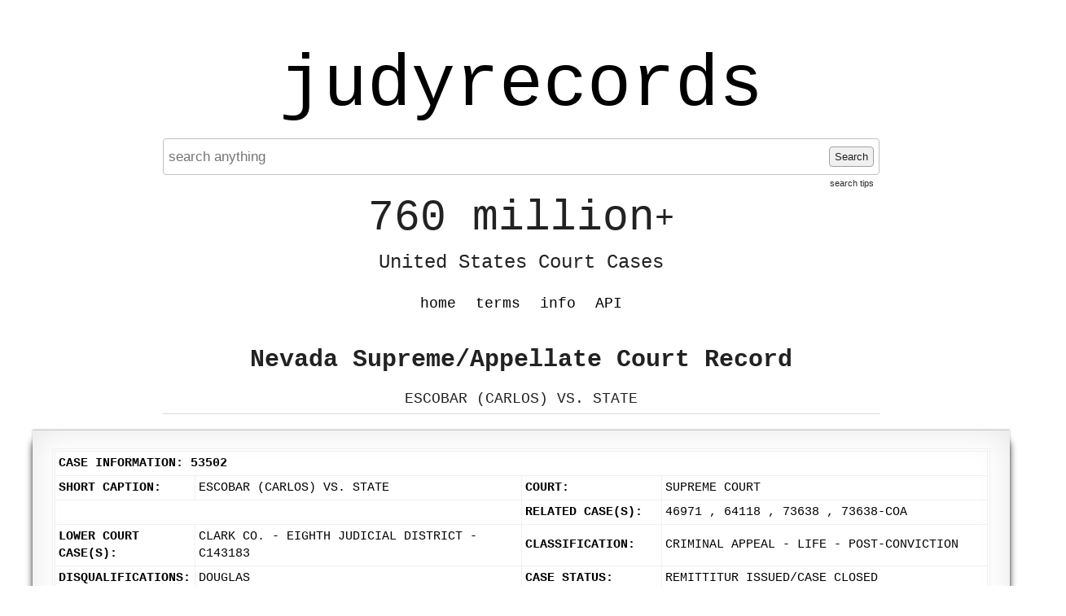

--- FILE ---
content_type: text/html; charset=UTF-8
request_url: https://www.judyrecords.com/record/qicm99fe4c9
body_size: 4232
content:
<!doctype html>
<html class="case interior datasource-nevadaappellate noResults">
    <head>
        <meta charset="utf-8">
        <meta http-equiv="content-language" content="en-US">
        <meta name="description" content="Instantly search 760 million+ United States court cases.">

        <meta http-equiv="x-ua-compatible" content="ie=edge">
        <meta name="viewport" content="width=device-width, initial-scale=1, minimum-scale=1">
        <meta name="theme-color" content="#dedede">


        <link rel="apple-touch-icon" sizes="180x180" href="/apple-touch-icon.png">
        <link rel="icon" type="image/png" sizes="32x32" href="/favicon-32x32.png">
        <link rel="icon" type="image/png" sizes="16x16" href="/favicon-16x16.png">
        <link rel="manifest" href="/site.webmanifest">
        <link rel="mask-icon" href="/safari-pinned-tab.svg" color="#5bbad5">
        <meta name="msapplication-TileColor" content="#da532c">
        <meta name="theme-color" content="#ffffff">


                <title>ESCOBAR (CARLOS) VS. STATE - Nevada Supreme/Appellate Court Record - judyrecords</title>


        <link type="text/css" rel="stylesheet" href="/assets/normalize.css">
        <link type="text/css" rel="stylesheet" href="/assets/boilerplate.css">
        <link type="text/css" rel="stylesheet" href="/assets/site.css?release=2025-11-10-a">

        <script src="https://ajax.googleapis.com/ajax/libs/jquery/1.11.3/jquery.min.js"></script>
        <script type="text/javascript" src="/assets/spin.min.js"></script>
        <script type="text/javascript" src="/assets/site.js?release=2025-11-10-a"></script>


        
<script type="text/javascript">

    $(document).ready(function () {
        var $searchForm = $("form.searchForm");
        if ($searchForm.length) {
            function showSearchProcessingNotification() {
                $("div.searchStatus").show().html("Searching... Please wait a moment...");
                var searchStatusSpinJsOpts = {top: "50%", left: "5px"};
                var spinJsOpts = $.extend(spinJsDefaultOpts, searchStatusSpinJsOpts);
                var spinerTargetElem = $("div.searchStatus").get(0);
                var searchStatusSpinner = new Spinner(spinJsOpts).spin(spinerTargetElem);
                return searchStatusSpinner;
            }

            function hideSearchProcessingNotification(searchStatusSpinner) {
                $("div.searchStatus").hide();
                searchStatusSpinner.stop();
            }

            function enableSearchForm($searchForm) {
                $searchForm.find('button[type=submit]').prop('disabled', false);
            }

            function disableSearchForm($searchForm) {
                $searchForm.find("button[type=submit]").prop("disabled", true);
                $searchForm.find("input[type=text]").blur();
            }

            enableSearchForm($searchForm);
            $searchForm.submit(function (event) {
                Object.keys(sessionStorage).filter(function (key) {
                    return /^scrollPositionTop_/.test(key);
                }).forEach(function (key) {
                    sessionStorage.removeItem(key);
                });
                $(window).off('unload', window.saveScrollPosition);
                event.preventDefault();
                disableSearchForm($searchForm);
                var searchStatusSpinner = showSearchProcessingNotification();
                var requestData = $searchForm.serializeArray();
                $.ajax({url: "/addSearchJob", data: requestData}).fail(function () {
                    alert("addSearchJob http request failed. please retry search.");
                    enableSearchForm($searchForm);
                }).done(function (response) {
                    var captchaPageTitleRegex = /<title\b[^>]*>\s*Captcha\s+/;
                    var isRedirectedToCaptchaPage = captchaPageTitleRegex.test(response);
                    if (isRedirectedToCaptchaPage) {
                        window.location.href = "/captcha?preCaptchaUri=" + encodeURIComponent(window.location.href);
                        return;
                    }
                    if (response.status === "failed") {
                        var alertMsg = "";
                        if (response.errors) {
                            $.each(response.errors, function (index, value) {
                                alertMsg += value + "\n";
                            })
                        }
                        alert(alertMsg);
                        enableSearchForm($searchForm);
                        hideSearchProcessingNotification(searchStatusSpinner);
                        window.focusSearchInput();
                    }
                    if (response.status === "succeeded") {
                        var requestData = {searchJobId: response.searchJobId};
                        var pollingIntervalInMilliseconds = 100;
                        var timeoutID = setTimeout(function () {
                            (function pollSearchJobStatus() {
                                $.ajax({url: "/getSearchJobStatus", data: requestData}).done(function (response) {
                                    if (response.status === "failed") {
                                        alert("getSearchJobStatus action failed. please retry search.");
                                        enableSearchForm($searchForm);
                                        hideSearchProcessingNotification(searchStatusSpinner);
                                    }
                                    if (response.status === "succeeded") {
                                        var isSearchJobComplete = response.processingStatus === "failed" || response.processingStatus === "succeeded";
                                        if (!isSearchJobComplete) {
                                            setTimeout(pollSearchJobStatus, 100);
                                        } else {
                                            if (response.processingStatus === "failed") {
                                                enableSearchForm($searchForm);
                                                hideSearchProcessingNotification(searchStatusSpinner);
                                                alert("An error occurred processing your search. Please try again in a moment or try another search.");
                                            } else {
                                                window.location = "/getSearchResults/?page=1";
                                            }
                                        }
                                    }
                                })
                            })();
                        }, pollingIntervalInMilliseconds);
                    }
                })
            })
        }
    });
</script>




    <link rel="canonical" href="https://www.judyrecords.com/record/qicm99fe4c9">

    
                
        
    
    </head>
    <body>
        
            <script async src="https://www.googletagmanager.com/gtag/js?id=G-X7RRTK6GGL"></script>
            <script>
                window.dataLayer = window.dataLayer || [];
                function gtag(){dataLayer.push(arguments);}
                gtag('js', new Date());

                gtag('config', 'G-X7RRTK6GGL');
            </script>

        

        <div class="mainContent">

                        <a href="//www.judyrecords.com" class="siteTitle">judyrecords</a>

            



<form action="/" class="searchForm" method="get">

<div class="searchFormInner">

        <input placeholder="search anything" autocomplete="off" value="" type="text" name="search"  />
    <button type="submit">
        Search
    </button>

    <a class="searchTipsLink" href="/info#searchTipsHeader">search tips</a>
</div>

</form>


<div class="searchStatus">
</div>
            <div class="tagline">
                <span class="top">760 million<span class="plus">+</span></span>
                <br /><span class="bottom">United States Court Cases</span>
            </div>

            <ul class="navMenu clearfix">

                <li class=""><a href="/">home</a></li>
                <li class=""><a href="/terms">terms</a></li>
                <li class=""><a href="/info">info</a></li>
                
                <li class=""><a href="/api">API</a></li>            </ul>

            
                <div class="pageCopy">
                    




<h2 class="recordContext general">Nevada Supreme/Appellate Court Record</h2>

    <h1 class="recordStyle">ESCOBAR (CARLOS) VS. STATE</h1>





                </div>
                    </div>

        
            <div class="secondaryContent">
                
    

        
    
        <article class="record page">

                        <div class="article-inner"><div id="content-container" class="">       <table class="FormTable"> <tr class="TableHeading"> <td colspan="4">Case Information: 53502</td> </tr> <tr> <td width="15%" class="label">Short Caption:</td><td width="35%">ESCOBAR (CARLOS) VS. STATE</td><td width="15%" class="label">Court:</td><td width="35%">Supreme Court</td> </tr> <tr> <td colspan="2"></td><td class="label">Related Case(s):</td><td> 46971 ,  64118 ,  73638 ,  73638-COA </td> </tr> <tr> <td valign="top" class="label">Lower Court Case(s):</td><td valign="top">Clark Co. - Eighth Judicial District - C143183 </td><td width="15%" class="label">Classification:</td><td width="35%">Criminal Appeal - Life - Post-Conviction</td> </tr> <tr> <td class="label">Disqualifications:</td><td>Douglas</td><td valign="top" class="label">Case Status:</td><td valign="top">Remittitur Issued/Case Closed</td> </tr> <tr> <td class="label">Replacement:</td><td></td><td class="label">Panel Assigned:</td><td> Panel </td> </tr> <tr> <td class="label">To SP/Judge:</td><td></td><td class="label">SP Status:</td><td></td> </tr> <tr> <td class="label">Oral Argument:</td><td></td><td class="label">Oral Argument Location:</td><td></td> </tr> <tr> <td class="label">Submission Date:</td><td>07/12/2010</td><td class="label">How Submitted:</td><td>On Briefs</td> </tr> <tr> <td></td><td></td><td></td><td></td> </tr> </table> <br/> <table class="FormTable"> <tr class="TableHeading"> <td colspan="3"> + Party Information  </td> </tr>       </table> <br/> <table class="FormTable"> <tr class="TableHeading"> <td colspan="5">Docket Entries</td> </tr> <tr class="TableSubHeading"> <td width="8%">Date</td><td width="30%">Type</td><td>Description</td><td align="center">Pending?</td><td>Document</td> </tr> <tr class="OddRow"> <td>03/30/2009</td><td>Notice of Appeal Documents</td><td>Filed Certified Copy of Notice of Appeal. Appeal docketed in the Supreme Court this day. (Docketing statement mailed to counsel for appellant.)</td><td align="center"></td><td> 09-07969  <br> </td> </tr> <tr class="EvenRow"> <td>03/30/2009</td><td>Filing Fee</td><td> Filing Fee Waived.</td><td align="center"></td><td></td> </tr> <tr class="OddRow"> <td>03/30/2009</td><td>Other</td><td>Disqualification of Justice Douglas. Sat in district court proceedings.</td><td align="center"></td><td></td> </tr> <tr class="EvenRow"> <td>04/06/2009</td><td>Docketing Statement</td><td>Filed Docketing Statement.</td><td align="center"></td><td> 09-08673  <br> </td> </tr> <tr class="OddRow"> <td>04/06/2009</td><td>Notice/Outgoing</td><td>Issued Notice to Provide Proof of Service. Docketing Statement. (Complete with all parties listed) Due date: 10 days.</td><td align="center"></td><td> 09-08667  <br> </td> </tr> <tr class="EvenRow"> <td>04/09/2009</td><td>Transcript Request</td><td>Filed Request for Transcript of Proceedings. Transcripts requested: 3/04/09. To Court Reporter: Jessica Ramirez.</td><td align="center"></td><td> 09-08977  <br> </td> </tr> <tr class="OddRow"> <td>04/13/2009</td><td>Notice/Incoming</td><td>Filed Proof of Service. Certificate of Mailing for Docketing Statement Criminal Appeals.</td><td align="center"></td><td> 09-09249  <br> </td> </tr> <tr class="EvenRow"> <td>04/16/2009</td><td>Transcript</td><td>Filed Notice from Court Reporter. Jessica Ramirez stating that the requested transcripts were delivered. Dates of transcripts: No dates listed.</td><td align="center"></td><td> 09-09599  <br> </td> </tr> <tr class="OddRow"> <td>08/05/2009</td><td>Notice/Outgoing</td><td>Issued Notice to File Opening Brief and Appendix.</td><td align="center"></td><td> 09-19042  <br> </td> </tr> <tr class="EvenRow"> <td>08/20/2009</td><td>Motion</td><td>Filed Motion to Extend Time. Untimely Motion for Extension of Time to File Opening Brief. (90 days).</td><td align="center"></td><td> 09-20231  <br> </td> </tr> <tr class="OddRow"> <td>08/28/2009</td><td>Order/Procedural</td><td>Filed Order. Granting Motion. Opening Brief and Appendix due: November 18, 2009.</td><td align="center"></td><td> 09-20957  <br> </td> </tr> <tr class="EvenRow"> <td>11/20/2009</td><td>Motion</td><td>Filed Motion to Extend Time. (90) days.</td><td align="center"></td><td> 09-28306  <br> </td> </tr> <tr class="OddRow"> <td>12/04/2009</td><td>Order/Procedural</td><td>Filed Order. Granting Motion. Opening Brief and Appendix due: February 16, 2010.</td><td align="center"></td><td> 09-29519  <br> </td> </tr> <tr class="EvenRow"> <td>02/19/2010</td><td>Motion</td><td>Filed Motion to Extend Time.</td><td align="center"></td><td> 10-04520  <br> </td> </tr> <tr class="OddRow"> <td>02/25/2010</td><td>Motion</td><td>Filed Motion for Excess Pages. Motion for Leave to File Page 34 Page Opening Brief.</td><td align="center"></td><td> 10-05014  <br> </td> </tr> <tr class="EvenRow"> <td>02/26/2010</td><td>Order/Procedural</td><td>Filed Order. Granting Motions. The clerk of this court shall file the opening brief and appendix received on February 25, 2010. Answering Brief due: 30 days.</td><td align="center"></td><td> 10-05153  <br> </td> </tr> <tr class="OddRow"> <td>02/26/2010</td><td>Brief</td><td>Filed Opening Brief.</td><td align="center"></td><td> 10-05030  <br> </td> </tr> <tr class="EvenRow"> <td>02/26/2010</td><td>Appendix</td><td>Filed Appendix to Opening Brief. Vols. 1 thru 6.</td><td align="center"></td><td> 10-05031  <br> </td> </tr> <tr class="OddRow"> <td>03/24/2010</td><td>Appendix</td><td>Filed Appendix to Answering Brief. Volume 1.</td><td align="center"></td><td> 10-07750  <br> </td> </tr> <tr class="EvenRow"> <td>03/25/2010</td><td>Brief</td><td>Filed Answering Brief. </td><td align="center"></td><td> 10-07901  <br> </td> </tr> <tr class="OddRow"> <td>04/29/2010</td><td>Motion</td><td>Filed Motion to Extend Time. (60) days.</td><td align="center"></td><td> 10-11070  <br> </td> </tr> <tr class="EvenRow"> <td>05/03/2010</td><td>Order/Procedural</td><td>Filed Order. Granting Motion. Reply Brief due: June 23, 2010.</td><td align="center"></td><td> 10-11199  <br> </td> </tr> <tr class="OddRow"> <td>06/23/2010</td><td>Motion</td><td>Filed Motion to Extend Time. </td><td align="center"></td><td> 10-16326  <br> </td> </tr> <tr class="EvenRow"> <td>06/25/2010</td><td>Order/Procedural</td><td>Filed Order Denying Motion. for extension of time. Reply brief due: 15 days.</td><td align="center"></td><td> 10-16686  <br> </td> </tr> <tr class="OddRow"> <td>07/12/2010</td><td>Brief</td><td>Filed Reply Brief. </td><td align="center"></td><td> 10-17815  <br> </td> </tr> <tr class="EvenRow"> <td>07/12/2010</td><td>Case Status Update</td><td> Submitted for Decision.</td><td align="center"></td><td></td> </tr> <tr class="OddRow"> <td>09/29/2010</td><td>Order/Dispositional</td><td>Order of Affirmance. "ORDER the judgment of the district court AFFIRMED."</td><td align="center"></td><td> 10-25197  <br> </td> </tr> <tr class="EvenRow"> <td>10/27/2010</td><td>Remittitur</td><td>Issued Remittitur.</td><td align="center"></td><td> 10-28125  <br> </td> </tr> <tr class="OddRow"> <td>10/27/2010</td><td>Case Status Update</td><td>Remittitur Issued/Case Closed.</td><td align="center"></td><td></td> </tr> <tr class="EvenRow"> <td>11/17/2010</td><td>Remittitur</td><td>Filed Remittitur. Received by District Court Clerk on November 3, 2010.</td><td align="center"></td><td> 10-28125  <br> </td> </tr> </table> <div class="page-actions"> <div class="page-action-link"> </div> <div class="clear-floats"></div></div> </div></div>
        </article>
    
        
            </div>
            </body>
</html>